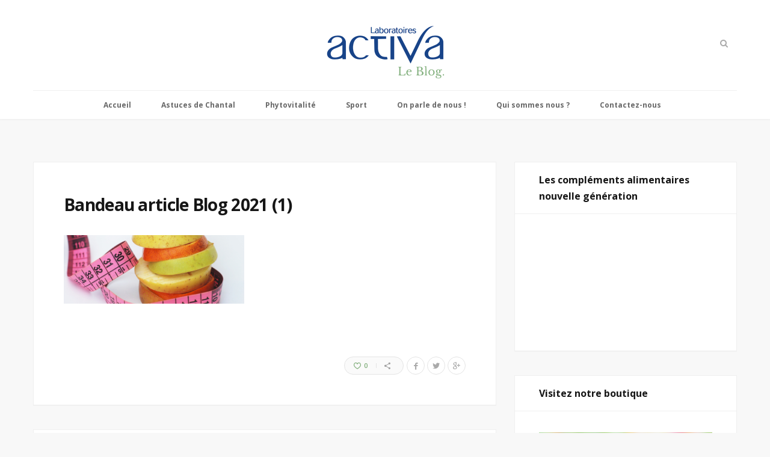

--- FILE ---
content_type: text/html; charset=UTF-8
request_url: https://www.blogactiva.com/12-actions-minceur/bandeau-article-blog-2021-1-2/
body_size: 14573
content:

<!DOCTYPE html>
<html lang="fr-FR">

<head>

	<meta charset="UTF-8" />
	<meta http-equiv="x-ua-compatible" content="ie=edge" />
	<meta name="viewport" content="width=device-width, initial-scale=1" />
	<link rel="pingback" href="https://www.blogactiva.com/xmlrpc.php" />
	<link rel="profile" href="https://gmpg.org/xfn/11" />
		
	<meta name='robots' content='index, follow, max-image-preview:large, max-snippet:-1, max-video-preview:-1' />

	<!-- This site is optimized with the Yoast SEO plugin v20.4 - https://yoast.com/wordpress/plugins/seo/ -->
	<title>Bandeau article Blog 2021 (1) - Laboratoires Activa - Le Blog</title>
	<link rel="canonical" href="https://www.blogactiva.com/12-actions-minceur/bandeau-article-blog-2021-1-2/" />
	<meta property="og:locale" content="fr_FR" />
	<meta property="og:type" content="article" />
	<meta property="og:title" content="Bandeau article Blog 2021 (1) - Laboratoires Activa - Le Blog" />
	<meta property="og:url" content="https://www.blogactiva.com/12-actions-minceur/bandeau-article-blog-2021-1-2/" />
	<meta property="og:site_name" content="Laboratoires Activa - Le Blog" />
	<meta property="article:publisher" content="https://www.facebook.com/LaboratoiresActiva/" />
	<meta property="og:image" content="https://www.blogactiva.com/12-actions-minceur/bandeau-article-blog-2021-1-2" />
	<meta property="og:image:width" content="1050" />
	<meta property="og:image:height" content="400" />
	<meta property="og:image:type" content="image/png" />
	<meta name="twitter:card" content="summary_large_image" />
	<script type="application/ld+json" class="yoast-schema-graph">{"@context":"https://schema.org","@graph":[{"@type":"WebPage","@id":"https://www.blogactiva.com/12-actions-minceur/bandeau-article-blog-2021-1-2/","url":"https://www.blogactiva.com/12-actions-minceur/bandeau-article-blog-2021-1-2/","name":"Bandeau article Blog 2021 (1) - Laboratoires Activa - Le Blog","isPartOf":{"@id":"https://www.blogactiva.com/#website"},"primaryImageOfPage":{"@id":"https://www.blogactiva.com/12-actions-minceur/bandeau-article-blog-2021-1-2/#primaryimage"},"image":{"@id":"https://www.blogactiva.com/12-actions-minceur/bandeau-article-blog-2021-1-2/#primaryimage"},"thumbnailUrl":"https://www.blogactiva.com/wp-content/uploads/2022/06/Bandeau-article-Blog-2021-1-1.png","datePublished":"2022-08-17T15:24:32+00:00","dateModified":"2022-08-17T15:24:32+00:00","breadcrumb":{"@id":"https://www.blogactiva.com/12-actions-minceur/bandeau-article-blog-2021-1-2/#breadcrumb"},"inLanguage":"fr-FR","potentialAction":[{"@type":"ReadAction","target":["https://www.blogactiva.com/12-actions-minceur/bandeau-article-blog-2021-1-2/"]}]},{"@type":"ImageObject","inLanguage":"fr-FR","@id":"https://www.blogactiva.com/12-actions-minceur/bandeau-article-blog-2021-1-2/#primaryimage","url":"https://www.blogactiva.com/wp-content/uploads/2022/06/Bandeau-article-Blog-2021-1-1.png","contentUrl":"https://www.blogactiva.com/wp-content/uploads/2022/06/Bandeau-article-Blog-2021-1-1.png","width":1050,"height":400},{"@type":"BreadcrumbList","@id":"https://www.blogactiva.com/12-actions-minceur/bandeau-article-blog-2021-1-2/#breadcrumb","itemListElement":[{"@type":"ListItem","position":1,"name":"Accueil","item":"https://www.blogactiva.com/"},{"@type":"ListItem","position":2,"name":"Top 12 des actions minceur pour favoriser la perte de poids","item":"https://www.blogactiva.com/12-actions-minceur/"},{"@type":"ListItem","position":3,"name":"Bandeau article Blog 2021 (1)"}]},{"@type":"WebSite","@id":"https://www.blogactiva.com/#website","url":"https://www.blogactiva.com/","name":"Laboratoires Activa - Le Blog","description":"Compléments Alimentaires 100% naturels","potentialAction":[{"@type":"SearchAction","target":{"@type":"EntryPoint","urlTemplate":"https://www.blogactiva.com/?s={search_term_string}"},"query-input":"required name=search_term_string"}],"inLanguage":"fr-FR"}]}</script>
	<!-- / Yoast SEO plugin. -->


<link rel='dns-prefetch' href='//fonts.googleapis.com' />
<link rel="alternate" type="application/rss+xml" title="Laboratoires Activa - Le Blog  &raquo; Flux" href="https://www.blogactiva.com/feed/" />
<link rel="alternate" type="application/rss+xml" title="Laboratoires Activa - Le Blog  &raquo; Flux des commentaires" href="https://www.blogactiva.com/comments/feed/" />
<script type="text/javascript">
window._wpemojiSettings = {"baseUrl":"https:\/\/s.w.org\/images\/core\/emoji\/14.0.0\/72x72\/","ext":".png","svgUrl":"https:\/\/s.w.org\/images\/core\/emoji\/14.0.0\/svg\/","svgExt":".svg","source":{"concatemoji":"https:\/\/www.blogactiva.com\/wp-includes\/js\/wp-emoji-release.min.js?ver=6.2.2"}};
/*! This file is auto-generated */
!function(e,a,t){var n,r,o,i=a.createElement("canvas"),p=i.getContext&&i.getContext("2d");function s(e,t){p.clearRect(0,0,i.width,i.height),p.fillText(e,0,0);e=i.toDataURL();return p.clearRect(0,0,i.width,i.height),p.fillText(t,0,0),e===i.toDataURL()}function c(e){var t=a.createElement("script");t.src=e,t.defer=t.type="text/javascript",a.getElementsByTagName("head")[0].appendChild(t)}for(o=Array("flag","emoji"),t.supports={everything:!0,everythingExceptFlag:!0},r=0;r<o.length;r++)t.supports[o[r]]=function(e){if(p&&p.fillText)switch(p.textBaseline="top",p.font="600 32px Arial",e){case"flag":return s("\ud83c\udff3\ufe0f\u200d\u26a7\ufe0f","\ud83c\udff3\ufe0f\u200b\u26a7\ufe0f")?!1:!s("\ud83c\uddfa\ud83c\uddf3","\ud83c\uddfa\u200b\ud83c\uddf3")&&!s("\ud83c\udff4\udb40\udc67\udb40\udc62\udb40\udc65\udb40\udc6e\udb40\udc67\udb40\udc7f","\ud83c\udff4\u200b\udb40\udc67\u200b\udb40\udc62\u200b\udb40\udc65\u200b\udb40\udc6e\u200b\udb40\udc67\u200b\udb40\udc7f");case"emoji":return!s("\ud83e\udef1\ud83c\udffb\u200d\ud83e\udef2\ud83c\udfff","\ud83e\udef1\ud83c\udffb\u200b\ud83e\udef2\ud83c\udfff")}return!1}(o[r]),t.supports.everything=t.supports.everything&&t.supports[o[r]],"flag"!==o[r]&&(t.supports.everythingExceptFlag=t.supports.everythingExceptFlag&&t.supports[o[r]]);t.supports.everythingExceptFlag=t.supports.everythingExceptFlag&&!t.supports.flag,t.DOMReady=!1,t.readyCallback=function(){t.DOMReady=!0},t.supports.everything||(n=function(){t.readyCallback()},a.addEventListener?(a.addEventListener("DOMContentLoaded",n,!1),e.addEventListener("load",n,!1)):(e.attachEvent("onload",n),a.attachEvent("onreadystatechange",function(){"complete"===a.readyState&&t.readyCallback()})),(e=t.source||{}).concatemoji?c(e.concatemoji):e.wpemoji&&e.twemoji&&(c(e.twemoji),c(e.wpemoji)))}(window,document,window._wpemojiSettings);
</script>
<style type="text/css">
img.wp-smiley,
img.emoji {
	display: inline !important;
	border: none !important;
	box-shadow: none !important;
	height: 1em !important;
	width: 1em !important;
	margin: 0 0.07em !important;
	vertical-align: -0.1em !important;
	background: none !important;
	padding: 0 !important;
}
</style>
	<link rel='stylesheet' id='sbi_styles-css' href='https://www.blogactiva.com/wp-content/plugins/instagram-feed/css/sbi-styles.min.css?ver=6.1.3' type='text/css' media='all' />
<link rel='stylesheet' id='wp-block-library-css' href='https://www.blogactiva.com/wp-includes/css/dist/block-library/style.min.css?ver=6.2.2' type='text/css' media='all' />
<link rel='stylesheet' id='classic-theme-styles-css' href='https://www.blogactiva.com/wp-includes/css/classic-themes.min.css?ver=6.2.2' type='text/css' media='all' />
<style id='global-styles-inline-css' type='text/css'>
body{--wp--preset--color--black: #000000;--wp--preset--color--cyan-bluish-gray: #abb8c3;--wp--preset--color--white: #ffffff;--wp--preset--color--pale-pink: #f78da7;--wp--preset--color--vivid-red: #cf2e2e;--wp--preset--color--luminous-vivid-orange: #ff6900;--wp--preset--color--luminous-vivid-amber: #fcb900;--wp--preset--color--light-green-cyan: #7bdcb5;--wp--preset--color--vivid-green-cyan: #00d084;--wp--preset--color--pale-cyan-blue: #8ed1fc;--wp--preset--color--vivid-cyan-blue: #0693e3;--wp--preset--color--vivid-purple: #9b51e0;--wp--preset--gradient--vivid-cyan-blue-to-vivid-purple: linear-gradient(135deg,rgba(6,147,227,1) 0%,rgb(155,81,224) 100%);--wp--preset--gradient--light-green-cyan-to-vivid-green-cyan: linear-gradient(135deg,rgb(122,220,180) 0%,rgb(0,208,130) 100%);--wp--preset--gradient--luminous-vivid-amber-to-luminous-vivid-orange: linear-gradient(135deg,rgba(252,185,0,1) 0%,rgba(255,105,0,1) 100%);--wp--preset--gradient--luminous-vivid-orange-to-vivid-red: linear-gradient(135deg,rgba(255,105,0,1) 0%,rgb(207,46,46) 100%);--wp--preset--gradient--very-light-gray-to-cyan-bluish-gray: linear-gradient(135deg,rgb(238,238,238) 0%,rgb(169,184,195) 100%);--wp--preset--gradient--cool-to-warm-spectrum: linear-gradient(135deg,rgb(74,234,220) 0%,rgb(151,120,209) 20%,rgb(207,42,186) 40%,rgb(238,44,130) 60%,rgb(251,105,98) 80%,rgb(254,248,76) 100%);--wp--preset--gradient--blush-light-purple: linear-gradient(135deg,rgb(255,206,236) 0%,rgb(152,150,240) 100%);--wp--preset--gradient--blush-bordeaux: linear-gradient(135deg,rgb(254,205,165) 0%,rgb(254,45,45) 50%,rgb(107,0,62) 100%);--wp--preset--gradient--luminous-dusk: linear-gradient(135deg,rgb(255,203,112) 0%,rgb(199,81,192) 50%,rgb(65,88,208) 100%);--wp--preset--gradient--pale-ocean: linear-gradient(135deg,rgb(255,245,203) 0%,rgb(182,227,212) 50%,rgb(51,167,181) 100%);--wp--preset--gradient--electric-grass: linear-gradient(135deg,rgb(202,248,128) 0%,rgb(113,206,126) 100%);--wp--preset--gradient--midnight: linear-gradient(135deg,rgb(2,3,129) 0%,rgb(40,116,252) 100%);--wp--preset--duotone--dark-grayscale: url('#wp-duotone-dark-grayscale');--wp--preset--duotone--grayscale: url('#wp-duotone-grayscale');--wp--preset--duotone--purple-yellow: url('#wp-duotone-purple-yellow');--wp--preset--duotone--blue-red: url('#wp-duotone-blue-red');--wp--preset--duotone--midnight: url('#wp-duotone-midnight');--wp--preset--duotone--magenta-yellow: url('#wp-duotone-magenta-yellow');--wp--preset--duotone--purple-green: url('#wp-duotone-purple-green');--wp--preset--duotone--blue-orange: url('#wp-duotone-blue-orange');--wp--preset--font-size--small: 13px;--wp--preset--font-size--medium: 20px;--wp--preset--font-size--large: 36px;--wp--preset--font-size--x-large: 42px;--wp--preset--spacing--20: 0.44rem;--wp--preset--spacing--30: 0.67rem;--wp--preset--spacing--40: 1rem;--wp--preset--spacing--50: 1.5rem;--wp--preset--spacing--60: 2.25rem;--wp--preset--spacing--70: 3.38rem;--wp--preset--spacing--80: 5.06rem;--wp--preset--shadow--natural: 6px 6px 9px rgba(0, 0, 0, 0.2);--wp--preset--shadow--deep: 12px 12px 50px rgba(0, 0, 0, 0.4);--wp--preset--shadow--sharp: 6px 6px 0px rgba(0, 0, 0, 0.2);--wp--preset--shadow--outlined: 6px 6px 0px -3px rgba(255, 255, 255, 1), 6px 6px rgba(0, 0, 0, 1);--wp--preset--shadow--crisp: 6px 6px 0px rgba(0, 0, 0, 1);}:where(.is-layout-flex){gap: 0.5em;}body .is-layout-flow > .alignleft{float: left;margin-inline-start: 0;margin-inline-end: 2em;}body .is-layout-flow > .alignright{float: right;margin-inline-start: 2em;margin-inline-end: 0;}body .is-layout-flow > .aligncenter{margin-left: auto !important;margin-right: auto !important;}body .is-layout-constrained > .alignleft{float: left;margin-inline-start: 0;margin-inline-end: 2em;}body .is-layout-constrained > .alignright{float: right;margin-inline-start: 2em;margin-inline-end: 0;}body .is-layout-constrained > .aligncenter{margin-left: auto !important;margin-right: auto !important;}body .is-layout-constrained > :where(:not(.alignleft):not(.alignright):not(.alignfull)){max-width: var(--wp--style--global--content-size);margin-left: auto !important;margin-right: auto !important;}body .is-layout-constrained > .alignwide{max-width: var(--wp--style--global--wide-size);}body .is-layout-flex{display: flex;}body .is-layout-flex{flex-wrap: wrap;align-items: center;}body .is-layout-flex > *{margin: 0;}:where(.wp-block-columns.is-layout-flex){gap: 2em;}.has-black-color{color: var(--wp--preset--color--black) !important;}.has-cyan-bluish-gray-color{color: var(--wp--preset--color--cyan-bluish-gray) !important;}.has-white-color{color: var(--wp--preset--color--white) !important;}.has-pale-pink-color{color: var(--wp--preset--color--pale-pink) !important;}.has-vivid-red-color{color: var(--wp--preset--color--vivid-red) !important;}.has-luminous-vivid-orange-color{color: var(--wp--preset--color--luminous-vivid-orange) !important;}.has-luminous-vivid-amber-color{color: var(--wp--preset--color--luminous-vivid-amber) !important;}.has-light-green-cyan-color{color: var(--wp--preset--color--light-green-cyan) !important;}.has-vivid-green-cyan-color{color: var(--wp--preset--color--vivid-green-cyan) !important;}.has-pale-cyan-blue-color{color: var(--wp--preset--color--pale-cyan-blue) !important;}.has-vivid-cyan-blue-color{color: var(--wp--preset--color--vivid-cyan-blue) !important;}.has-vivid-purple-color{color: var(--wp--preset--color--vivid-purple) !important;}.has-black-background-color{background-color: var(--wp--preset--color--black) !important;}.has-cyan-bluish-gray-background-color{background-color: var(--wp--preset--color--cyan-bluish-gray) !important;}.has-white-background-color{background-color: var(--wp--preset--color--white) !important;}.has-pale-pink-background-color{background-color: var(--wp--preset--color--pale-pink) !important;}.has-vivid-red-background-color{background-color: var(--wp--preset--color--vivid-red) !important;}.has-luminous-vivid-orange-background-color{background-color: var(--wp--preset--color--luminous-vivid-orange) !important;}.has-luminous-vivid-amber-background-color{background-color: var(--wp--preset--color--luminous-vivid-amber) !important;}.has-light-green-cyan-background-color{background-color: var(--wp--preset--color--light-green-cyan) !important;}.has-vivid-green-cyan-background-color{background-color: var(--wp--preset--color--vivid-green-cyan) !important;}.has-pale-cyan-blue-background-color{background-color: var(--wp--preset--color--pale-cyan-blue) !important;}.has-vivid-cyan-blue-background-color{background-color: var(--wp--preset--color--vivid-cyan-blue) !important;}.has-vivid-purple-background-color{background-color: var(--wp--preset--color--vivid-purple) !important;}.has-black-border-color{border-color: var(--wp--preset--color--black) !important;}.has-cyan-bluish-gray-border-color{border-color: var(--wp--preset--color--cyan-bluish-gray) !important;}.has-white-border-color{border-color: var(--wp--preset--color--white) !important;}.has-pale-pink-border-color{border-color: var(--wp--preset--color--pale-pink) !important;}.has-vivid-red-border-color{border-color: var(--wp--preset--color--vivid-red) !important;}.has-luminous-vivid-orange-border-color{border-color: var(--wp--preset--color--luminous-vivid-orange) !important;}.has-luminous-vivid-amber-border-color{border-color: var(--wp--preset--color--luminous-vivid-amber) !important;}.has-light-green-cyan-border-color{border-color: var(--wp--preset--color--light-green-cyan) !important;}.has-vivid-green-cyan-border-color{border-color: var(--wp--preset--color--vivid-green-cyan) !important;}.has-pale-cyan-blue-border-color{border-color: var(--wp--preset--color--pale-cyan-blue) !important;}.has-vivid-cyan-blue-border-color{border-color: var(--wp--preset--color--vivid-cyan-blue) !important;}.has-vivid-purple-border-color{border-color: var(--wp--preset--color--vivid-purple) !important;}.has-vivid-cyan-blue-to-vivid-purple-gradient-background{background: var(--wp--preset--gradient--vivid-cyan-blue-to-vivid-purple) !important;}.has-light-green-cyan-to-vivid-green-cyan-gradient-background{background: var(--wp--preset--gradient--light-green-cyan-to-vivid-green-cyan) !important;}.has-luminous-vivid-amber-to-luminous-vivid-orange-gradient-background{background: var(--wp--preset--gradient--luminous-vivid-amber-to-luminous-vivid-orange) !important;}.has-luminous-vivid-orange-to-vivid-red-gradient-background{background: var(--wp--preset--gradient--luminous-vivid-orange-to-vivid-red) !important;}.has-very-light-gray-to-cyan-bluish-gray-gradient-background{background: var(--wp--preset--gradient--very-light-gray-to-cyan-bluish-gray) !important;}.has-cool-to-warm-spectrum-gradient-background{background: var(--wp--preset--gradient--cool-to-warm-spectrum) !important;}.has-blush-light-purple-gradient-background{background: var(--wp--preset--gradient--blush-light-purple) !important;}.has-blush-bordeaux-gradient-background{background: var(--wp--preset--gradient--blush-bordeaux) !important;}.has-luminous-dusk-gradient-background{background: var(--wp--preset--gradient--luminous-dusk) !important;}.has-pale-ocean-gradient-background{background: var(--wp--preset--gradient--pale-ocean) !important;}.has-electric-grass-gradient-background{background: var(--wp--preset--gradient--electric-grass) !important;}.has-midnight-gradient-background{background: var(--wp--preset--gradient--midnight) !important;}.has-small-font-size{font-size: var(--wp--preset--font-size--small) !important;}.has-medium-font-size{font-size: var(--wp--preset--font-size--medium) !important;}.has-large-font-size{font-size: var(--wp--preset--font-size--large) !important;}.has-x-large-font-size{font-size: var(--wp--preset--font-size--x-large) !important;}
.wp-block-navigation a:where(:not(.wp-element-button)){color: inherit;}
:where(.wp-block-columns.is-layout-flex){gap: 2em;}
.wp-block-pullquote{font-size: 1.5em;line-height: 1.6;}
</style>
<link rel='stylesheet' id='contact-form-7-css' href='https://www.blogactiva.com/wp-content/plugins/contact-form-7/includes/css/styles.css?ver=5.7.5.1' type='text/css' media='all' />
<link rel='stylesheet' id='sow-image-default-d70c3388eec3-css' href='https://www.blogactiva.com/wp-content/uploads/siteorigin-widgets/sow-image-default-d70c3388eec3.css?ver=6.2.2' type='text/css' media='all' />
<link rel='stylesheet' id='sow-social-media-buttons-atom-c62d41a5bbc9-css' href='https://www.blogactiva.com/wp-content/uploads/siteorigin-widgets/sow-social-media-buttons-atom-c62d41a5bbc9.css?ver=6.2.2' type='text/css' media='all' />
<link rel='stylesheet' id='wmpci-public-style-css' href='https://www.blogactiva.com/wp-content/plugins/wp-modal-popup-with-cookie-integration/assets/css/wmpci-public.css?ver=2.4' type='text/css' media='all' />
<link rel='stylesheet' id='smart-blog-fonts-css' href='https://fonts.googleapis.com/css?family=Open+Sans%3A400%2C400italic%2C600%2C700%7CMerriweather%3A400%2C300italic%2C400italic%2C700' type='text/css' media='all' />
<link rel='stylesheet' id='smart-blog-core-css' href='https://www.blogactiva.com/wp-content/themes/smart-blog/style.css?ver=1.1.0' type='text/css' media='all' />
<link rel='stylesheet' id='smart-blog-lightbox-css' href='https://www.blogactiva.com/wp-content/themes/smart-blog/css/lightbox.css?ver=1.1.0' type='text/css' media='all' />
<link rel='stylesheet' id='smart-blog-icons-css' href='https://www.blogactiva.com/wp-content/themes/smart-blog/css/icons/css/icons.css?ver=1.1.0' type='text/css' media='all' />
<link rel='stylesheet' id='smart-blog-responsive-css' href='https://www.blogactiva.com/wp-content/themes/smart-blog/css/responsive.css?ver=1.1.0' type='text/css' media='all' />
<style id='smart-blog-responsive-inline-css' type='text/css'>
@import url('https://fonts.googleapis.com/css?family=Open+Sans%3A400|Open+Sans%3A600|Open+Sans%3A700');


.main-head .title { padding-top: 10px; }

.main-head .title { padding-bottom: 10px; }

.the-post .post-title { font-size: 28px; }
h1 { font-size: 28px; }
h2 { font-size: 24px; }
h3 { font-size: 18px; }
h4 { font-size: 16px; }
h5 { font-size: 14px; }
blockquote, .post-title, .common-heading, .follow-us .message, .navigation, .the-post .post-title, .author-box .author, 
.comment .comment-author, .archive-head .title, .filter-cats a, .widget-posts .title-link, .social-follow .plus, .slider-nav .post-heading, 
.sidebar .widget-title, .subscribe-form .message, .lower-footer, .search-overlay, .widget-cta .message, .widget-quote { font-family: "Open Sans", Arial, sans-serif; }


</style>
<script type='text/javascript' id='jquery-core-js-extra'>
/* <![CDATA[ */
var Sphere_Plugin = {"ajaxurl":"https:\/\/www.blogactiva.com\/wp-admin\/admin-ajax.php"};
/* ]]> */
</script>
<script type='text/javascript' src='https://www.blogactiva.com/wp-includes/js/jquery/jquery.min.js?ver=3.6.4' id='jquery-core-js'></script>
<script type='text/javascript' src='https://www.blogactiva.com/wp-includes/js/jquery/jquery-migrate.min.js?ver=3.4.0' id='jquery-migrate-js'></script>
<link rel="https://api.w.org/" href="https://www.blogactiva.com/wp-json/" /><link rel="alternate" type="application/json" href="https://www.blogactiva.com/wp-json/wp/v2/media/3052" /><link rel="EditURI" type="application/rsd+xml" title="RSD" href="https://www.blogactiva.com/xmlrpc.php?rsd" />
<link rel="wlwmanifest" type="application/wlwmanifest+xml" href="https://www.blogactiva.com/wp-includes/wlwmanifest.xml" />
<meta name="generator" content="WordPress 6.2.2" />
<link rel='shortlink' href='https://www.blogactiva.com/?p=3052' />
<link rel="alternate" type="application/json+oembed" href="https://www.blogactiva.com/wp-json/oembed/1.0/embed?url=https%3A%2F%2Fwww.blogactiva.com%2F12-actions-minceur%2Fbandeau-article-blog-2021-1-2%2F" />
<link rel="alternate" type="text/xml+oembed" href="https://www.blogactiva.com/wp-json/oembed/1.0/embed?url=https%3A%2F%2Fwww.blogactiva.com%2F12-actions-minceur%2Fbandeau-article-blog-2021-1-2%2F&#038;format=xml" />
<meta name="generator" content="Elementor 3.12.0; features: a11y_improvements, additional_custom_breakpoints; settings: css_print_method-external, google_font-enabled, font_display-auto">
<link rel="icon" href="https://www.blogactiva.com/wp-content/uploads/2016/09/cropped-Blog-Activa-2-32x32.png" sizes="32x32" />
<link rel="icon" href="https://www.blogactiva.com/wp-content/uploads/2016/09/cropped-Blog-Activa-2-192x192.png" sizes="192x192" />
<link rel="apple-touch-icon" href="https://www.blogactiva.com/wp-content/uploads/2016/09/cropped-Blog-Activa-2-180x180.png" />
<meta name="msapplication-TileImage" content="https://www.blogactiva.com/wp-content/uploads/2016/09/cropped-Blog-Activa-2-270x270.png" />
<!-- Global site tag (gtag.js) - Google Analytics -->
<script async src="https://www.googletagmanager.com/gtag/js?id=G-CNF827HX22"></script>
<script>
  window.dataLayer = window.dataLayer || [];
  function gtag(){dataLayer.push(arguments);}
  gtag('js', new Date());

  gtag('config', 'G-CNF827HX22');
</script>
</head>

<body data-rsssl=1 class="attachment attachment-template-default single single-attachment postid-3052 attachmentid-3052 attachment-png right-sidebar  elementor-default elementor-kit-2088">

<div class="main-wrap">

		
		
	<header id="main-head" class="main-head alt-head">

		<div class="wrap">
		
			
		<div class="top-actions cf">
			
			<div class="menu-action">
			
								<a href="#" class="action menu icon-hamburger inactive" title="Menu"></a>
				
								
			</div>

		</div>		
			<div class="title">
			
				<a href="https://www.blogactiva.com/" title="Laboratoires Activa &#8211; Le Blog " rel="home">
				
									
										
		<img class="mobile-logo" src="https://www.blogactiva.com/wp-content/uploads/2016/02/Blog-Activa-logo2.png" width="280" height="125" 
			alt="Laboratoires Activa &#8211; Le Blog " />

							
					<img src="https://www.blogactiva.com/wp-content/uploads/2016/02/Blog-Activa-Compléments-alimentaires.png" class="logo-image" alt="Laboratoires Activa &#8211; Le Blog " srcset="https://www.blogactiva.com/wp-content/uploads/2016/02/Blog-Activa-Compléments-alimentaires.png ,https://www.blogactiva.com/wp-content/uploads/2016/02/Blog-Activa-logo2.png 2x" />
						 
								
				</a>
			
			</div>
			
							
				<div class="search-action cf">
				
					<a href="#" class="action search icon-search" title="Search"></a>
					
					<div class="search-overlay">	<form method="get" class="search-form" action="https://www.blogactiva.com/">
		<label>
			<span class="screen-reader-text">Search for:</span>
			<input type="search" class="search-field" placeholder="Tapez votre recherche" value="" name="s" title="Search for:" />
		</label>
		<button type="submit" class="search-submit"><i class="icon icon-search"></i></button>
	</form></div>
				
				</div>
				
						
		</div>
		
		<div class="nav-wrap wrap">	
									
				<nav class="navigation" data-sticky-bar="1">					
					<div class="menu-principal-container"><ul id="menu-principal" class="menu"><li id="menu-item-128" class="menu-item menu-item-type-custom menu-item-object-custom menu-item-home menu-item-128"><a href="https://www.blogactiva.com/">Accueil</a></li>
<li id="menu-item-1610" class="menu-item menu-item-type-taxonomy menu-item-object-category menu-item-1610"><a href="https://www.blogactiva.com/category/astuces-de-chantal/">Astuces de Chantal</a></li>
<li id="menu-item-987" class="menu-item menu-item-type-taxonomy menu-item-object-category menu-item-987"><a href="https://www.blogactiva.com/category/phytovitalite/">Phytovitalité</a></li>
<li id="menu-item-672" class="menu-item menu-item-type-taxonomy menu-item-object-category menu-item-672"><a href="https://www.blogactiva.com/category/sport/">Sport</a></li>
<li id="menu-item-77" class="menu-item menu-item-type-taxonomy menu-item-object-category menu-item-77"><a href="https://www.blogactiva.com/category/on-parle-de-nous/">On parle de nous !</a></li>
<li id="menu-item-186" class="menu-item menu-item-type-post_type menu-item-object-page menu-item-186"><a href="https://www.blogactiva.com/qui-sommes-nous/">Qui sommes nous ?</a></li>
<li id="menu-item-715" class="menu-item menu-item-type-custom menu-item-object-custom menu-item-715"><a href="https://www.blogactiva.com/contact-laboratoires-activa/">Contactez-nous</a></li>
</ul></div>				</nav>
				
					</div>
		
	</header> <!-- .main-head -->	
		
	
<div class="main wrap">

	<div class="ts-row cf">
		<div class="col-8 main-content cf">
		
			
				
<article id="post-3052" class="the-post grid-box post-3052 attachment type-attachment status-inherit" itemscope itemtype="http://schema.org/Article" data-gallery>
	
	<header class="post-header cf">
				
		<div class="featured">
		
					</div>
		
		
		
		<h1 class="post-title" itemprop="name headline">
		
		Bandeau article Blog 2021 (1)		
		</h1>
		
	</header><!-- .post-header -->
	
	
	<div class="post-content description cf" itemprop="articleBody">
		
		<p class="attachment"><a href='https://www.blogactiva.com/wp-content/uploads/2022/06/Bandeau-article-Blog-2021-1-1.png'><img width="300" height="114" src="https://www.blogactiva.com/wp-content/uploads/2022/06/Bandeau-article-Blog-2021-1-1-300x114.png" class="attachment-medium size-medium" alt="" decoding="async" loading="lazy" srcset="https://www.blogactiva.com/wp-content/uploads/2022/06/Bandeau-article-Blog-2021-1-1-300x114.png 300w, https://www.blogactiva.com/wp-content/uploads/2022/06/Bandeau-article-Blog-2021-1-1-1024x390.png 1024w, https://www.blogactiva.com/wp-content/uploads/2022/06/Bandeau-article-Blog-2021-1-1-768x293.png 768w, https://www.blogactiva.com/wp-content/uploads/2022/06/Bandeau-article-Blog-2021-1-1.png 1050w" sizes="(max-width: 300px) 100vw, 300px" /></a></p>
		
					
	</div><!-- .post-content -->

	
			
	<div class="post-footer cf">
	
			
		
		<div class="tag-share cf">
		
			
			<div class="post-tags"></div>
			
					
					<div class="post-share">
			<span class="counters">
			
									
		<a href="#" class="count count-link count-heart voted" data-id="3052"><i class="icon icon-heart-1"></i><span class="number">0</span></a>
		
									
							<span class="count count-share"><i class="icon icon-share-1"></i></span>
							
			</span>
			
						
			<div class="post-share-icons cf">
			
				<a href="http://www.facebook.com/sharer.php?u=https%3A%2F%2Fwww.blogactiva.com%2F12-actions-minceur%2Fbandeau-article-blog-2021-1-2%2F" target="_blank" class="link" title="Share on Facebook"><i class="icon icon-facebook"></i></a>
					
				<a href="http://twitter.com/home?status=https%3A%2F%2Fwww.blogactiva.com%2F12-actions-minceur%2Fbandeau-article-blog-2021-1-2%2F" target="_blank" class="link" title="Share on Twitter"><i class="icon icon-twitter"></i></a>
					
				<a href="http://plus.google.com/share?url=https%3A%2F%2Fwww.blogactiva.com%2F12-actions-minceur%2Fbandeau-article-blog-2021-1-2%2F" target="_blank" class="link" title="Share on Google+"><i class="icon icon-gplus"></i></a>
					
								
			</div>
			
						
		</div>				
		</div>

				
	</div>

		
		
</article> <!-- .the-post -->



				<div class="comments">
				
	<div id="comments" class="grid-box comments-area">

		
		<p class="no-comments">Vous ne pouvez plus laisser de commentaires.</p>
		
		
	
	
	</div><!-- #comments -->
				</div>
	
			
		</div>
		
				<aside class="col-4 sidebar">
		
					<ul>
				<li id="text-2" class="grid-box widget widget_text"><h5 class="widget-title">Les compléments alimentaires nouvelle génération</h5>			<div class="textwidget"><iframe src="https://www.youtube.com/embed/VxL1_6T3ZzM" frameborder="0" allowfullscreen="allowfullscreen"></iframe></div>
		</li>
<li id="sow-image-2" class="grid-box widget widget_sow-image"><div
			
			class="so-widget-sow-image so-widget-sow-image-default-d70c3388eec3"
			
		>
<h5 class="widget-title">Visitez notre boutique</h5>
<div class="sow-image-container">
			<a href="https://www.activastore.com/fr/"
			target="_blank" rel="noopener noreferrer" 		>
			<img src="https://www.blogactiva.com/wp-content/uploads/2019/03/printemps-laboratoires-activa.png" width="1080" height="1080" srcset="https://www.blogactiva.com/wp-content/uploads/2019/03/printemps-laboratoires-activa.png 1080w, https://www.blogactiva.com/wp-content/uploads/2019/03/printemps-laboratoires-activa-150x150.png 150w, https://www.blogactiva.com/wp-content/uploads/2019/03/printemps-laboratoires-activa-300x300.png 300w, https://www.blogactiva.com/wp-content/uploads/2019/03/printemps-laboratoires-activa-1024x1024.png 1024w, https://www.blogactiva.com/wp-content/uploads/2019/03/printemps-laboratoires-activa-254x254.png 254w" sizes="(max-width: 1080px) 100vw, 1080px" title="Visitez notre boutique" alt="Complément alimentaire - Laboratoires Activa" loading="lazy" 		class="so-widget-image"/>
	</a></div>

</div></li>
			</ul>
		
		</aside>		
	</div> <!-- .ts-row -->
</div> <!-- .main -->



	<footer class="main-footer">

			
		
		<section class="upper-footer">
			<div class="wrap">
				
								
				<div class="subscribe-form">
				
					<form method="post" action="//blogactiva.us13.list-manage.com/subscribe/post?u=9d0089a5f865b5cdba68f52f5&#038;id=6e7c8d7b68">
						<label class="message"></label>
						<input type="text" name="EMAIL" class="email" placeholder="Entrer votre Email" />
						<input type="submit" value="Subscribe" name="subscribe" class="button" />
					</form>
				
				</div>
			</div>
		</section>
		
				
				
		<section class="mid-footer cf">
			<div
			
			class="so-widget-sow-social-media-buttons so-widget-sow-social-media-buttons-atom-7871419c7a1c"
			
		>

<div class="social-media-button-container">
	
		<a class="ow-button-hover sow-social-media-button-facebook-0 sow-social-media-button" title="Laboratoires Activa - Le Blog  sur Facebook" aria-label="Laboratoires Activa - Le Blog  sur Facebook" target="_blank" rel="noopener noreferrer" href="https://www.facebook.com/Laboratoires-Activa-1451374625170852/" >
			<span>
								<span class="sow-icon-fontawesome sow-fab" data-sow-icon="&#xf39e;"
		 
		aria-hidden="true"></span>							</span>
		</a>
	
		<a class="ow-button-hover sow-social-media-button-instagram-0 sow-social-media-button" title="Laboratoires Activa - Le Blog  sur Instagram" aria-label="Laboratoires Activa - Le Blog  sur Instagram" target="_blank" rel="noopener noreferrer" href="https://www.instagram.com/activa.store/" >
			<span>
								<span class="sow-icon-fontawesome sow-fab" data-sow-icon="&#xf16d;"
		 
		aria-hidden="true"></span>							</span>
		</a>
	
		<a class="ow-button-hover sow-social-media-button-youtube-0 sow-social-media-button" title="Laboratoires Activa - Le Blog  sur Youtube" aria-label="Laboratoires Activa - Le Blog  sur Youtube" target="_blank" rel="noopener noreferrer" href="https://www.youtube.com/channel/UCSVwprg__IKR0BxTZYUHw7A" >
			<span>
								<span class="sow-icon-fontawesome sow-fab" data-sow-icon="&#xf167;"
		 
		aria-hidden="true"></span>							</span>
		</a>
	</div>
</div>			<div class="textwidget">
<div id="sb_instagram"  class="sbi sbi_mob_col_1 sbi_tab_col_2 sbi_col_3 sbi_width_resp sbi_fixed_height" style="padding-bottom: 6px;width: 50%;height: 800px;" data-feedid="*1"  data-res="auto" data-cols="3" data-colsmobile="1" data-colstablet="2" data-num="6" data-nummobile="" data-shortcode-atts="{}"  data-postid="3052" data-locatornonce="a68b99ffe2" data-sbi-flags="favorLocal">
	<div class="sb_instagram_header  sbi_no_avatar"  style="padding: 3px;padding-bottom: 0; margin-bottom: 10px;"  >
	<a href="&#x68;&#x74;t&#x70;&#x73;:&#x2f;&#x2f;w&#119;&#x77;.&#105;&#x6e;s&#116;&#x61;g&#114;&#x61;m.&#x63;&#x6f;m&#x2f;&#x61;c&#x74;&#x69;v&#x61;&#x2e;e&#115;&#x2f;"&#32;&#x74;a&#114;&#x67;e&#116;&#x3d;"_&#x62;&#x6c;a&#x6e;&#x6b;"&#x20;&#x72;e&#x6c;&#x3d;"&#110;&#x6f;f&#111;&#x6c;l&#111;&#x77; &#110;&#x6f;op&#x65;&#x6e;e&#x72;&#x22; &#x20;&#x74;i&#x74;&#x6c;e&#61;&#x22;&#64;&#97;&#x63;t&#105;&#x76;a&#46;&#x65;s" class="sbi_header_link">
		<div class="sbi_header_text sbi_no_bio">
			
			<h3>activa.es</h3>
					</div>

					<div class="sbi_header_img">
													<div class="sbi_header_hashtag_icon"  ><svg class="sbi_new_logo fa-instagram fa-w-14" aria-hidden="true" data-fa-processed="" aria-label="Instagram" data-prefix="fab" data-icon="instagram" role="img" viewBox="0 0 448 512">
	                <path fill="currentColor" d="M224.1 141c-63.6 0-114.9 51.3-114.9 114.9s51.3 114.9 114.9 114.9S339 319.5 339 255.9 287.7 141 224.1 141zm0 189.6c-41.1 0-74.7-33.5-74.7-74.7s33.5-74.7 74.7-74.7 74.7 33.5 74.7 74.7-33.6 74.7-74.7 74.7zm146.4-194.3c0 14.9-12 26.8-26.8 26.8-14.9 0-26.8-12-26.8-26.8s12-26.8 26.8-26.8 26.8 12 26.8 26.8zm76.1 27.2c-1.7-35.9-9.9-67.7-36.2-93.9-26.2-26.2-58-34.4-93.9-36.2-37-2.1-147.9-2.1-184.9 0-35.8 1.7-67.6 9.9-93.9 36.1s-34.4 58-36.2 93.9c-2.1 37-2.1 147.9 0 184.9 1.7 35.9 9.9 67.7 36.2 93.9s58 34.4 93.9 36.2c37 2.1 147.9 2.1 184.9 0 35.9-1.7 67.7-9.9 93.9-36.2 26.2-26.2 34.4-58 36.2-93.9 2.1-37 2.1-147.8 0-184.8zM398.8 388c-7.8 19.6-22.9 34.7-42.6 42.6-29.5 11.7-99.5 9-132.1 9s-102.7 2.6-132.1-9c-19.6-7.8-34.7-22.9-42.6-42.6-11.7-29.5-9-99.5-9-132.1s-2.6-102.7 9-132.1c7.8-19.6 22.9-34.7 42.6-42.6 29.5-11.7 99.5-9 132.1-9s102.7-2.6 132.1 9c19.6 7.8 34.7 22.9 42.6 42.6 11.7 29.5 9 99.5 9 132.1s2.7 102.7-9 132.1z"></path>
	            </svg></div>
							</div>
		
	</a>
</div>

    <div id="sbi_images"  style="padding: 3px;">
		<div class="sbi_item sbi_type_image sbi_new sbi_transition" id="sbi_18008771771075949" data-date="1707357622">
    <div class="sbi_photo_wrap">
        <a class="sbi_photo" href="https://www.instagram.com/p/C3EabhxM8In/" target="_blank" rel="noopener nofollow" data-full-res="https://scontent-bru2-1.cdninstagram.com/v/t51.2885-15/425503904_2129813897359542_6843058725484976762_n.jpg?_nc_cat=103&#038;ccb=1-7&#038;_nc_sid=18de74&#038;_nc_ohc=Azx0YzII5GoAX9wF_eV&#038;_nc_ht=scontent-bru2-1.cdninstagram.com&#038;edm=AM6HXa8EAAAA&#038;oh=00_AfAjjF7lAzPz5AV0_eZRKX66Z0Bjt_gdGqZATqk6P4OJMA&#038;oe=65C9E762" data-img-src-set="{&quot;d&quot;:&quot;https:\/\/scontent-bru2-1.cdninstagram.com\/v\/t51.2885-15\/425503904_2129813897359542_6843058725484976762_n.jpg?_nc_cat=103&amp;ccb=1-7&amp;_nc_sid=18de74&amp;_nc_ohc=Azx0YzII5GoAX9wF_eV&amp;_nc_ht=scontent-bru2-1.cdninstagram.com&amp;edm=AM6HXa8EAAAA&amp;oh=00_AfAjjF7lAzPz5AV0_eZRKX66Z0Bjt_gdGqZATqk6P4OJMA&amp;oe=65C9E762&quot;,&quot;150&quot;:&quot;https:\/\/scontent-bru2-1.cdninstagram.com\/v\/t51.2885-15\/425503904_2129813897359542_6843058725484976762_n.jpg?_nc_cat=103&amp;ccb=1-7&amp;_nc_sid=18de74&amp;_nc_ohc=Azx0YzII5GoAX9wF_eV&amp;_nc_ht=scontent-bru2-1.cdninstagram.com&amp;edm=AM6HXa8EAAAA&amp;oh=00_AfAjjF7lAzPz5AV0_eZRKX66Z0Bjt_gdGqZATqk6P4OJMA&amp;oe=65C9E762&quot;,&quot;320&quot;:&quot;https:\/\/scontent-bru2-1.cdninstagram.com\/v\/t51.2885-15\/425503904_2129813897359542_6843058725484976762_n.jpg?_nc_cat=103&amp;ccb=1-7&amp;_nc_sid=18de74&amp;_nc_ohc=Azx0YzII5GoAX9wF_eV&amp;_nc_ht=scontent-bru2-1.cdninstagram.com&amp;edm=AM6HXa8EAAAA&amp;oh=00_AfAjjF7lAzPz5AV0_eZRKX66Z0Bjt_gdGqZATqk6P4OJMA&amp;oe=65C9E762&quot;,&quot;640&quot;:&quot;https:\/\/scontent-bru2-1.cdninstagram.com\/v\/t51.2885-15\/425503904_2129813897359542_6843058725484976762_n.jpg?_nc_cat=103&amp;ccb=1-7&amp;_nc_sid=18de74&amp;_nc_ohc=Azx0YzII5GoAX9wF_eV&amp;_nc_ht=scontent-bru2-1.cdninstagram.com&amp;edm=AM6HXa8EAAAA&amp;oh=00_AfAjjF7lAzPz5AV0_eZRKX66Z0Bjt_gdGqZATqk6P4OJMA&amp;oe=65C9E762&quot;}">
            <span class="sbi-screenreader">&quot;Activa s’engage pour votre santé 🌿⁠
⁠
N</span>
            	                    <img src="https://www.blogactiva.com/wp-content/plugins/instagram-feed/img/placeholder.png" alt="&quot;Activa s’engage pour votre santé 🌿⁠
⁠
Nous vous proposons une belle occasion pour prendre soin de vous sans renoncer à vos valeurs. Notre engagement ? Proposer des compléments alimentaires bons pour vous et bons pour votre organisme. ⁠
⁠
Nos produits sont garantis…⁠
❤️ Sans OGM, sans conservateur, sans colorant⁠
⁠
⁠💌 Avez-vous déjà testé nos cures ?&quot;">
        </a>
    </div>
</div><div class="sbi_item sbi_type_carousel sbi_new sbi_transition" id="sbi_17885006937002820" data-date="1707222071">
    <div class="sbi_photo_wrap">
        <a class="sbi_photo" href="https://www.instagram.com/p/C3AX6vesvVL/" target="_blank" rel="noopener nofollow" data-full-res="https://scontent-bru2-1.cdninstagram.com/v/t51.2885-15/425734388_1565260980680559_6325992183720252364_n.jpg?_nc_cat=104&#038;ccb=1-7&#038;_nc_sid=18de74&#038;_nc_ohc=Kb0GLey7Iw0AX8XK8P5&#038;_nc_ht=scontent-bru2-1.cdninstagram.com&#038;edm=AM6HXa8EAAAA&#038;oh=00_AfAsI4xPl7p4SHIBwjSjEyHS9NqGIdLEF5k1U9Rzy29etg&#038;oe=65C92BA0" data-img-src-set="{&quot;d&quot;:&quot;https:\/\/scontent-bru2-1.cdninstagram.com\/v\/t51.2885-15\/425734388_1565260980680559_6325992183720252364_n.jpg?_nc_cat=104&amp;ccb=1-7&amp;_nc_sid=18de74&amp;_nc_ohc=Kb0GLey7Iw0AX8XK8P5&amp;_nc_ht=scontent-bru2-1.cdninstagram.com&amp;edm=AM6HXa8EAAAA&amp;oh=00_AfAsI4xPl7p4SHIBwjSjEyHS9NqGIdLEF5k1U9Rzy29etg&amp;oe=65C92BA0&quot;,&quot;150&quot;:&quot;https:\/\/scontent-bru2-1.cdninstagram.com\/v\/t51.2885-15\/425734388_1565260980680559_6325992183720252364_n.jpg?_nc_cat=104&amp;ccb=1-7&amp;_nc_sid=18de74&amp;_nc_ohc=Kb0GLey7Iw0AX8XK8P5&amp;_nc_ht=scontent-bru2-1.cdninstagram.com&amp;edm=AM6HXa8EAAAA&amp;oh=00_AfAsI4xPl7p4SHIBwjSjEyHS9NqGIdLEF5k1U9Rzy29etg&amp;oe=65C92BA0&quot;,&quot;320&quot;:&quot;https:\/\/scontent-bru2-1.cdninstagram.com\/v\/t51.2885-15\/425734388_1565260980680559_6325992183720252364_n.jpg?_nc_cat=104&amp;ccb=1-7&amp;_nc_sid=18de74&amp;_nc_ohc=Kb0GLey7Iw0AX8XK8P5&amp;_nc_ht=scontent-bru2-1.cdninstagram.com&amp;edm=AM6HXa8EAAAA&amp;oh=00_AfAsI4xPl7p4SHIBwjSjEyHS9NqGIdLEF5k1U9Rzy29etg&amp;oe=65C92BA0&quot;,&quot;640&quot;:&quot;https:\/\/scontent-bru2-1.cdninstagram.com\/v\/t51.2885-15\/425734388_1565260980680559_6325992183720252364_n.jpg?_nc_cat=104&amp;ccb=1-7&amp;_nc_sid=18de74&amp;_nc_ohc=Kb0GLey7Iw0AX8XK8P5&amp;_nc_ht=scontent-bru2-1.cdninstagram.com&amp;edm=AM6HXa8EAAAA&amp;oh=00_AfAsI4xPl7p4SHIBwjSjEyHS9NqGIdLEF5k1U9Rzy29etg&amp;oe=65C92BA0&quot;}">
            <span class="sbi-screenreader">🚀 Les Laboratoires Activa ont célébreé 1 380</span>
            <svg class="svg-inline--fa fa-clone fa-w-16 sbi_lightbox_carousel_icon" aria-hidden="true" aria-label="Clone" data-fa-proƒcessed="" data-prefix="far" data-icon="clone" role="img" xmlns="http://www.w3.org/2000/svg" viewBox="0 0 512 512">
	                <path fill="currentColor" d="M464 0H144c-26.51 0-48 21.49-48 48v48H48c-26.51 0-48 21.49-48 48v320c0 26.51 21.49 48 48 48h320c26.51 0 48-21.49 48-48v-48h48c26.51 0 48-21.49 48-48V48c0-26.51-21.49-48-48-48zM362 464H54a6 6 0 0 1-6-6V150a6 6 0 0 1 6-6h42v224c0 26.51 21.49 48 48 48h224v42a6 6 0 0 1-6 6zm96-96H150a6 6 0 0 1-6-6V54a6 6 0 0 1 6-6h308a6 6 0 0 1 6 6v308a6 6 0 0 1-6 6z"></path>
	            </svg>	                    <img src="https://www.blogactiva.com/wp-content/plugins/instagram-feed/img/placeholder.png" alt="🚀 Les Laboratoires Activa ont célébreé 1 380 Pharmacies en 2023 en France ! 🎉⁠
🙏 Nous tenons à exprimer notre sincère gratitude à chaque pharmacien, propriétaire de pharmacie et professionnel de la santé qui a choisi Activa comme partenaire. Votre fidélité nous inspire à innover constamment et à élever nos standards pour répondre à vos besoins croissants depuis 25 ans. ⁠
⁠
🎊 Les Laboratoires Activa, restent engagés à vous offrir des solutions innovantes et à maintenir les normes les plus élevées en matière de qualité. Nous sommes reconnaissants pour les relations fructueuses que nous avons construites avec chacun d&#039;entre vous, et nous sommes impatients de continuer à grandir ensemble.">
        </a>
    </div>
</div><div class="sbi_item sbi_type_image sbi_new sbi_transition" id="sbi_18326949022119661" data-date="1706982343">
    <div class="sbi_photo_wrap">
        <a class="sbi_photo" href="https://www.instagram.com/p/C25OraoC4DT/" target="_blank" rel="noopener nofollow" data-full-res="https://scontent-bru2-1.cdninstagram.com/v/t51.29350-15/425121177_317270677447051_3684414327359262206_n.jpg?_nc_cat=103&#038;ccb=1-7&#038;_nc_sid=18de74&#038;_nc_ohc=Vg3zrEOfAYwAX-nJHMY&#038;_nc_ht=scontent-bru2-1.cdninstagram.com&#038;edm=AM6HXa8EAAAA&#038;oh=00_AfCx_tkrhG33TmGkJO8QsGn3AMZPfPcMswHIa3b70TUjdQ&#038;oe=65CA4166" data-img-src-set="{&quot;d&quot;:&quot;https:\/\/scontent-bru2-1.cdninstagram.com\/v\/t51.29350-15\/425121177_317270677447051_3684414327359262206_n.jpg?_nc_cat=103&amp;ccb=1-7&amp;_nc_sid=18de74&amp;_nc_ohc=Vg3zrEOfAYwAX-nJHMY&amp;_nc_ht=scontent-bru2-1.cdninstagram.com&amp;edm=AM6HXa8EAAAA&amp;oh=00_AfCx_tkrhG33TmGkJO8QsGn3AMZPfPcMswHIa3b70TUjdQ&amp;oe=65CA4166&quot;,&quot;150&quot;:&quot;https:\/\/scontent-bru2-1.cdninstagram.com\/v\/t51.29350-15\/425121177_317270677447051_3684414327359262206_n.jpg?_nc_cat=103&amp;ccb=1-7&amp;_nc_sid=18de74&amp;_nc_ohc=Vg3zrEOfAYwAX-nJHMY&amp;_nc_ht=scontent-bru2-1.cdninstagram.com&amp;edm=AM6HXa8EAAAA&amp;oh=00_AfCx_tkrhG33TmGkJO8QsGn3AMZPfPcMswHIa3b70TUjdQ&amp;oe=65CA4166&quot;,&quot;320&quot;:&quot;https:\/\/scontent-bru2-1.cdninstagram.com\/v\/t51.29350-15\/425121177_317270677447051_3684414327359262206_n.jpg?_nc_cat=103&amp;ccb=1-7&amp;_nc_sid=18de74&amp;_nc_ohc=Vg3zrEOfAYwAX-nJHMY&amp;_nc_ht=scontent-bru2-1.cdninstagram.com&amp;edm=AM6HXa8EAAAA&amp;oh=00_AfCx_tkrhG33TmGkJO8QsGn3AMZPfPcMswHIa3b70TUjdQ&amp;oe=65CA4166&quot;,&quot;640&quot;:&quot;https:\/\/scontent-bru2-1.cdninstagram.com\/v\/t51.29350-15\/425121177_317270677447051_3684414327359262206_n.jpg?_nc_cat=103&amp;ccb=1-7&amp;_nc_sid=18de74&amp;_nc_ohc=Vg3zrEOfAYwAX-nJHMY&amp;_nc_ht=scontent-bru2-1.cdninstagram.com&amp;edm=AM6HXa8EAAAA&amp;oh=00_AfCx_tkrhG33TmGkJO8QsGn3AMZPfPcMswHIa3b70TUjdQ&amp;oe=65CA4166&quot;}">
            <span class="sbi-screenreader">Prêts à repousser les limites avec notre tout no</span>
            	                    <img src="https://www.blogactiva.com/wp-content/plugins/instagram-feed/img/placeholder.png" alt="Prêts à repousser les limites avec notre tout nouveau ambassadeur sportif, Gabriele Ferrara 🏊‍♂️🚴‍♂️🏃‍♂️ Un triathlète passionné qui incarne la détermination et l’endurance. Bienvenue dans la famille de l’excellence sportive! 💪 #GabrieleFerraraTriathlon #NouveauAmbassadeur #depassementdesoi">
        </a>
    </div>
</div><div class="sbi_item sbi_type_image sbi_new sbi_transition" id="sbi_18010950914013164" data-date="1706862257">
    <div class="sbi_photo_wrap">
        <a class="sbi_photo" href="https://www.instagram.com/p/C21pob2igVO/" target="_blank" rel="noopener nofollow" data-full-res="https://scontent-bru2-1.cdninstagram.com/v/t51.29350-15/424429300_755644519418041_6748345458954244647_n.jpg?_nc_cat=103&#038;ccb=1-7&#038;_nc_sid=18de74&#038;_nc_ohc=-RYO4G7lwIAAX9rLjs2&#038;_nc_ht=scontent-bru2-1.cdninstagram.com&#038;edm=AM6HXa8EAAAA&#038;oh=00_AfAmoNjL7C3fFbSRbnJyYJPrdTkp5hxSND9AHFoiPkuH9w&#038;oe=65C927CF" data-img-src-set="{&quot;d&quot;:&quot;https:\/\/scontent-bru2-1.cdninstagram.com\/v\/t51.29350-15\/424429300_755644519418041_6748345458954244647_n.jpg?_nc_cat=103&amp;ccb=1-7&amp;_nc_sid=18de74&amp;_nc_ohc=-RYO4G7lwIAAX9rLjs2&amp;_nc_ht=scontent-bru2-1.cdninstagram.com&amp;edm=AM6HXa8EAAAA&amp;oh=00_AfAmoNjL7C3fFbSRbnJyYJPrdTkp5hxSND9AHFoiPkuH9w&amp;oe=65C927CF&quot;,&quot;150&quot;:&quot;https:\/\/scontent-bru2-1.cdninstagram.com\/v\/t51.29350-15\/424429300_755644519418041_6748345458954244647_n.jpg?_nc_cat=103&amp;ccb=1-7&amp;_nc_sid=18de74&amp;_nc_ohc=-RYO4G7lwIAAX9rLjs2&amp;_nc_ht=scontent-bru2-1.cdninstagram.com&amp;edm=AM6HXa8EAAAA&amp;oh=00_AfAmoNjL7C3fFbSRbnJyYJPrdTkp5hxSND9AHFoiPkuH9w&amp;oe=65C927CF&quot;,&quot;320&quot;:&quot;https:\/\/scontent-bru2-1.cdninstagram.com\/v\/t51.29350-15\/424429300_755644519418041_6748345458954244647_n.jpg?_nc_cat=103&amp;ccb=1-7&amp;_nc_sid=18de74&amp;_nc_ohc=-RYO4G7lwIAAX9rLjs2&amp;_nc_ht=scontent-bru2-1.cdninstagram.com&amp;edm=AM6HXa8EAAAA&amp;oh=00_AfAmoNjL7C3fFbSRbnJyYJPrdTkp5hxSND9AHFoiPkuH9w&amp;oe=65C927CF&quot;,&quot;640&quot;:&quot;https:\/\/scontent-bru2-1.cdninstagram.com\/v\/t51.29350-15\/424429300_755644519418041_6748345458954244647_n.jpg?_nc_cat=103&amp;ccb=1-7&amp;_nc_sid=18de74&amp;_nc_ohc=-RYO4G7lwIAAX9rLjs2&amp;_nc_ht=scontent-bru2-1.cdninstagram.com&amp;edm=AM6HXa8EAAAA&amp;oh=00_AfAmoNjL7C3fFbSRbnJyYJPrdTkp5hxSND9AHFoiPkuH9w&amp;oe=65C927CF&quot;}">
            <span class="sbi-screenreader">Crêpes à gogo pour la Chandeleur ! 🥞 Vous aim</span>
            	                    <img src="https://www.blogactiva.com/wp-content/plugins/instagram-feed/img/placeholder.png" alt="Crêpes à gogo pour la Chandeleur ! 🥞 Vous aimez les crêpes ?  #chandeleur">
        </a>
    </div>
</div><div class="sbi_item sbi_type_image sbi_new sbi_transition" id="sbi_18176501428295994" data-date="1706749223">
    <div class="sbi_photo_wrap">
        <a class="sbi_photo" href="https://www.instagram.com/p/C2yR__2MqbH/" target="_blank" rel="noopener nofollow" data-full-res="https://scontent-bru2-1.cdninstagram.com/v/t51.2885-15/424429301_1329975590995304_4399591851938873356_n.jpg?_nc_cat=100&#038;ccb=1-7&#038;_nc_sid=18de74&#038;_nc_ohc=dkq0udNb8BcAX9tMxi8&#038;_nc_ht=scontent-bru2-1.cdninstagram.com&#038;edm=AM6HXa8EAAAA&#038;oh=00_AfDLAC9bbdbfgxdERbKT4Y3O-fML2opze0LyZ9V6nISAMw&#038;oe=65C97DC4" data-img-src-set="{&quot;d&quot;:&quot;https:\/\/scontent-bru2-1.cdninstagram.com\/v\/t51.2885-15\/424429301_1329975590995304_4399591851938873356_n.jpg?_nc_cat=100&amp;ccb=1-7&amp;_nc_sid=18de74&amp;_nc_ohc=dkq0udNb8BcAX9tMxi8&amp;_nc_ht=scontent-bru2-1.cdninstagram.com&amp;edm=AM6HXa8EAAAA&amp;oh=00_AfDLAC9bbdbfgxdERbKT4Y3O-fML2opze0LyZ9V6nISAMw&amp;oe=65C97DC4&quot;,&quot;150&quot;:&quot;https:\/\/scontent-bru2-1.cdninstagram.com\/v\/t51.2885-15\/424429301_1329975590995304_4399591851938873356_n.jpg?_nc_cat=100&amp;ccb=1-7&amp;_nc_sid=18de74&amp;_nc_ohc=dkq0udNb8BcAX9tMxi8&amp;_nc_ht=scontent-bru2-1.cdninstagram.com&amp;edm=AM6HXa8EAAAA&amp;oh=00_AfDLAC9bbdbfgxdERbKT4Y3O-fML2opze0LyZ9V6nISAMw&amp;oe=65C97DC4&quot;,&quot;320&quot;:&quot;https:\/\/scontent-bru2-1.cdninstagram.com\/v\/t51.2885-15\/424429301_1329975590995304_4399591851938873356_n.jpg?_nc_cat=100&amp;ccb=1-7&amp;_nc_sid=18de74&amp;_nc_ohc=dkq0udNb8BcAX9tMxi8&amp;_nc_ht=scontent-bru2-1.cdninstagram.com&amp;edm=AM6HXa8EAAAA&amp;oh=00_AfDLAC9bbdbfgxdERbKT4Y3O-fML2opze0LyZ9V6nISAMw&amp;oe=65C97DC4&quot;,&quot;640&quot;:&quot;https:\/\/scontent-bru2-1.cdninstagram.com\/v\/t51.2885-15\/424429301_1329975590995304_4399591851938873356_n.jpg?_nc_cat=100&amp;ccb=1-7&amp;_nc_sid=18de74&amp;_nc_ohc=dkq0udNb8BcAX9tMxi8&amp;_nc_ht=scontent-bru2-1.cdninstagram.com&amp;edm=AM6HXa8EAAAA&amp;oh=00_AfDLAC9bbdbfgxdERbKT4Y3O-fML2opze0LyZ9V6nISAMw&amp;oe=65C97DC4&quot;}">
            <span class="sbi-screenreader">C&#039;est bientôt la Saint-Valentin ! 💘⁠
⁠
⁠</span>
            	                    <img src="https://www.blogactiva.com/wp-content/plugins/instagram-feed/img/placeholder.png" alt="C&#039;est bientôt la Saint-Valentin ! 💘⁠
⁠
⁠
Nous vous avons sélectionné des produits spécialement adaptés à la sphère féminine et masculine ⁠
Profitez d&#039;une réduction de 15 % sans minimum d&#039;achat sur les produits sélectionnés ! ✨⁠
⁠
Découvrez-vite les produits des sélections sur Activastore.com ! 💻⁠
⁠
L&#039;offre est valable jusqu&#039;au 14 février. ⁠
⁠">
        </a>
    </div>
</div><div class="sbi_item sbi_type_image sbi_new sbi_transition" id="sbi_18016482068297591" data-date="1706413813">
    <div class="sbi_photo_wrap">
        <a class="sbi_photo" href="https://www.instagram.com/p/C2oSRa3smIt/" target="_blank" rel="noopener nofollow" data-full-res="https://scontent-bru2-1.cdninstagram.com/v/t51.2885-15/422903725_943699227183535_2151110614602369597_n.jpg?_nc_cat=104&#038;ccb=1-7&#038;_nc_sid=18de74&#038;_nc_ohc=9i5s2fXPqzkAX-tjOQJ&#038;_nc_ht=scontent-bru2-1.cdninstagram.com&#038;edm=AM6HXa8EAAAA&#038;oh=00_AfDCSLlT-pTXIMVaDmUvPvyp0Wff6orvcBTqZaPdYljQCg&#038;oe=65C9CA85" data-img-src-set="{&quot;d&quot;:&quot;https:\/\/scontent-bru2-1.cdninstagram.com\/v\/t51.2885-15\/422903725_943699227183535_2151110614602369597_n.jpg?_nc_cat=104&amp;ccb=1-7&amp;_nc_sid=18de74&amp;_nc_ohc=9i5s2fXPqzkAX-tjOQJ&amp;_nc_ht=scontent-bru2-1.cdninstagram.com&amp;edm=AM6HXa8EAAAA&amp;oh=00_AfDCSLlT-pTXIMVaDmUvPvyp0Wff6orvcBTqZaPdYljQCg&amp;oe=65C9CA85&quot;,&quot;150&quot;:&quot;https:\/\/scontent-bru2-1.cdninstagram.com\/v\/t51.2885-15\/422903725_943699227183535_2151110614602369597_n.jpg?_nc_cat=104&amp;ccb=1-7&amp;_nc_sid=18de74&amp;_nc_ohc=9i5s2fXPqzkAX-tjOQJ&amp;_nc_ht=scontent-bru2-1.cdninstagram.com&amp;edm=AM6HXa8EAAAA&amp;oh=00_AfDCSLlT-pTXIMVaDmUvPvyp0Wff6orvcBTqZaPdYljQCg&amp;oe=65C9CA85&quot;,&quot;320&quot;:&quot;https:\/\/scontent-bru2-1.cdninstagram.com\/v\/t51.2885-15\/422903725_943699227183535_2151110614602369597_n.jpg?_nc_cat=104&amp;ccb=1-7&amp;_nc_sid=18de74&amp;_nc_ohc=9i5s2fXPqzkAX-tjOQJ&amp;_nc_ht=scontent-bru2-1.cdninstagram.com&amp;edm=AM6HXa8EAAAA&amp;oh=00_AfDCSLlT-pTXIMVaDmUvPvyp0Wff6orvcBTqZaPdYljQCg&amp;oe=65C9CA85&quot;,&quot;640&quot;:&quot;https:\/\/scontent-bru2-1.cdninstagram.com\/v\/t51.2885-15\/422903725_943699227183535_2151110614602369597_n.jpg?_nc_cat=104&amp;ccb=1-7&amp;_nc_sid=18de74&amp;_nc_ohc=9i5s2fXPqzkAX-tjOQJ&amp;_nc_ht=scontent-bru2-1.cdninstagram.com&amp;edm=AM6HXa8EAAAA&amp;oh=00_AfDCSLlT-pTXIMVaDmUvPvyp0Wff6orvcBTqZaPdYljQCg&amp;oe=65C9CA85&quot;}">
            <span class="sbi-screenreader">La clé d&#039;une nuit réparatrice réside dans de sa</span>
            	                    <img src="https://www.blogactiva.com/wp-content/plugins/instagram-feed/img/placeholder.png" alt="La clé d&#039;une nuit réparatrice réside dans de saines habitudes. 🌙✨ ⁠
Adoptez une routine de sommeil régulière, dites adieu aux écrans grâce à des applications comme APP BLOCK et JOMO pour éviter le scroll nocturne jusqu&#039;à 3h du matin, offrez-vous une séance de relaxation, et terminez la journée avec deux gélules de BE sommeil. Le combo parfait pour une nuit apaisante et un réveil plein d&#039;énergie! 💤💊">
        </a>
    </div>
</div>    </div>

	<div id="sbi_load" >

	
			<span class="sbi_follow_btn">
        <a href="https://www.instagram.com/activa.es/" target="_blank" rel="nofollow noopener">
            <svg class="svg-inline--fa fa-instagram fa-w-14" aria-hidden="true" data-fa-processed="" aria-label="Instagram" data-prefix="fab" data-icon="instagram" role="img" viewBox="0 0 448 512">
	                <path fill="currentColor" d="M224.1 141c-63.6 0-114.9 51.3-114.9 114.9s51.3 114.9 114.9 114.9S339 319.5 339 255.9 287.7 141 224.1 141zm0 189.6c-41.1 0-74.7-33.5-74.7-74.7s33.5-74.7 74.7-74.7 74.7 33.5 74.7 74.7-33.6 74.7-74.7 74.7zm146.4-194.3c0 14.9-12 26.8-26.8 26.8-14.9 0-26.8-12-26.8-26.8s12-26.8 26.8-26.8 26.8 12 26.8 26.8zm76.1 27.2c-1.7-35.9-9.9-67.7-36.2-93.9-26.2-26.2-58-34.4-93.9-36.2-37-2.1-147.9-2.1-184.9 0-35.8 1.7-67.6 9.9-93.9 36.1s-34.4 58-36.2 93.9c-2.1 37-2.1 147.9 0 184.9 1.7 35.9 9.9 67.7 36.2 93.9s58 34.4 93.9 36.2c37 2.1 147.9 2.1 184.9 0 35.9-1.7 67.7-9.9 93.9-36.2 26.2-26.2 34.4-58 36.2-93.9 2.1-37 2.1-147.8 0-184.8zM398.8 388c-7.8 19.6-22.9 34.7-42.6 42.6-29.5 11.7-99.5 9-132.1 9s-102.7 2.6-132.1-9c-19.6-7.8-34.7-22.9-42.6-42.6-11.7-29.5-9-99.5-9-132.1s-2.6-102.7 9-132.1c7.8-19.6 22.9-34.7 42.6-42.6 29.5-11.7 99.5-9 132.1-9s102.7-2.6 132.1 9c19.6 7.8 34.7 22.9 42.6 42.6 11.7 29.5 9 99.5 9 132.1s2.7 102.7-9 132.1z"></path>
	            </svg>            <span>Suivez-nous sur Instagram !</span>
        </a>
    </span>
	
</div>

	    <span class="sbi_resized_image_data" data-feed-id="*1" data-resized="{&quot;18016482068297591&quot;:{&quot;id&quot;:&quot;422903725_943699227183535_2151110614602369597_n&quot;,&quot;ratio&quot;:&quot;0.80&quot;,&quot;sizes&quot;:{&quot;full&quot;:640,&quot;low&quot;:320,&quot;thumb&quot;:150}},&quot;18176501428295994&quot;:{&quot;id&quot;:&quot;424429301_1329975590995304_4399591851938873356_n&quot;,&quot;ratio&quot;:&quot;0.80&quot;,&quot;sizes&quot;:{&quot;full&quot;:640,&quot;low&quot;:320,&quot;thumb&quot;:150}},&quot;18010950914013164&quot;:{&quot;id&quot;:&quot;424429300_755644519418041_6748345458954244647_n&quot;,&quot;ratio&quot;:&quot;0.80&quot;,&quot;sizes&quot;:{&quot;full&quot;:640,&quot;low&quot;:320,&quot;thumb&quot;:150}},&quot;18326949022119661&quot;:{&quot;id&quot;:&quot;425121177_317270677447051_3684414327359262206_n&quot;,&quot;ratio&quot;:&quot;0.80&quot;,&quot;sizes&quot;:{&quot;full&quot;:640,&quot;low&quot;:320,&quot;thumb&quot;:150}},&quot;17885006937002820&quot;:{&quot;id&quot;:&quot;425734388_1565260980680559_6325992183720252364_n&quot;,&quot;ratio&quot;:&quot;0.80&quot;,&quot;sizes&quot;:{&quot;full&quot;:640,&quot;low&quot;:320,&quot;thumb&quot;:150}},&quot;18008771771075949&quot;:{&quot;id&quot;:&quot;425503904_2129813897359542_6843058725484976762_n&quot;,&quot;ratio&quot;:&quot;0.80&quot;,&quot;sizes&quot;:{&quot;full&quot;:640,&quot;low&quot;:320,&quot;thumb&quot;:150}}}">
	</span>
	</div>

</div>
		<div id="pl-w65ba2ec7171dd"  class="panel-layout" ><div id="pg-w65ba2ec7171dd-0"  class="panel-grid panel-no-style" ><div id="pgc-w65ba2ec7171dd-0-0"  class="panel-grid-cell panel-grid-cell-empty" ></div><div id="pgc-w65ba2ec7171dd-0-1"  class="panel-grid-cell panel-grid-cell-mobile-last" ><div id="panel-w65ba2ec7171dd-0-1-0" class="so-panel widget widget_text panel-first-child panel-last-child" data-index="0" ><div class="panel-widget-style panel-widget-style-for-w65ba2ec7171dd-0-1-0" >			<div class="textwidget"><p style="text-align: justify;"><span style="color: #808080;"><strong><a href="/quoi-servent-omega-3/" alt="omega 3">Bienfaits des Omega 3</a> - 
<a href="/2018-detox-minceur/" alt="cure detox">Cure Detox</a> - 
<a href="/troubles-sommeil/" alt="bien dormir">Troubles du Sommeil</a></strong></span></p>
</div>
		</div></div></div><div id="pgc-w65ba2ec7171dd-0-2"  class="panel-grid-cell panel-grid-cell-empty" ></div></div><div id="pg-w65ba2ec7171dd-1"  class="panel-grid panel-no-style" ><div id="pgc-w65ba2ec7171dd-1-0"  class="panel-grid-cell" ><div id="panel-w65ba2ec7171dd-1-0-0" class="so-panel widget widget_sow-editor panel-first-child panel-last-child" data-index="1" ><div class="panel-widget-style panel-widget-style-for-w65ba2ec7171dd-1-0-0" ><div
			
			class="so-widget-sow-editor so-widget-sow-editor-base"
			
		>
<div class="siteorigin-widget-tinymce textwidget">
	<p style="text-align: center;"><a href="https://www.blogactiva.com/mentions-legales/" target="_blank">Mentions Légales</a></p>
</div>
</div></div></div></div></div></div>		</section>
		
				
		
				
		<section class="lower-footer cf">
			<div class="wrap">
				<p class="copyright">© Laboratoires Activa 2024</p>
				
								<div class="to-top">
					<a href="#" class="back-to-top"><i class="icon-up-open-mini"></i> Remonter</a>
				</div>
							</div>
		</section>
		
			
	</footer>
	
</div> <!-- .main-wrap -->

<div class="mobile-menu-container off-canvas">
	<div class="close">
		<a href="#"><span>Naviguer</span><i class="icon icon-cancel"></i></a>
	</div>
	
	
		<ul id="menu-principal-1" class="mobile-menu"><li class="menu-item menu-item-type-custom menu-item-object-custom menu-item-home menu-item-128"><a href="https://www.blogactiva.com/">Accueil</a></li>
<li class="menu-item menu-item-type-taxonomy menu-item-object-category menu-item-1610"><a href="https://www.blogactiva.com/category/astuces-de-chantal/">Astuces de Chantal</a></li>
<li class="menu-item menu-item-type-taxonomy menu-item-object-category menu-item-987"><a href="https://www.blogactiva.com/category/phytovitalite/">Phytovitalité</a></li>
<li class="menu-item menu-item-type-taxonomy menu-item-object-category menu-item-672"><a href="https://www.blogactiva.com/category/sport/">Sport</a></li>
<li class="menu-item menu-item-type-taxonomy menu-item-object-category menu-item-77"><a href="https://www.blogactiva.com/category/on-parle-de-nous/">On parle de nous !</a></li>
<li class="menu-item menu-item-type-post_type menu-item-object-page menu-item-186"><a href="https://www.blogactiva.com/qui-sommes-nous/">Qui sommes nous ?</a></li>
<li class="menu-item menu-item-type-custom menu-item-object-custom menu-item-715"><a href="https://www.blogactiva.com/contact-laboratoires-activa/">Contactez-nous</a></li>
</ul>
	</div>

<style type="text/css">.wmpci-popup-wrp .wmpci-popup-body{background-color: #ffffff;border-width: 0px; border-style: solid;border-color: #ffffff;max-width: 400;}.wpmci-popup-cnt-inr-wrp{height:600;}.wpmci-popup-cnt-inr-wrp h2, .wpmci-popup-cnt-inr-wrp h4{}</style>
<div class="splash wmpci-popup-wrp design1" id="wmpci-popup-wrp">
	<div class="wmpci-popup-body">
		
				<a href="javascript:void(0);" class="wmpci-popup-close" title="Close"></a>
				
		<div class="wpmci-popup-cnt-wrp">
			<div class="wpmci-popup-cnt-inr-wrp wmpci-clearfix">
							
								<p>Retrouvez les Laboratoires Activa !</p>
<p><div class="su-row"><div class="su-column su-column-size-1-2"><div class="su-column-inner su-u-clearfix su-u-trim"></p>
<p><div class="su-service"><div class="su-service-title" style="padding-left:66px;min-height:52px;line-height:52px"><i class="sui sui-shopping-cart" style="font-size:52px;color:#82af7c"></i> Titre du service</div><div class="su-service-content su-u-clearfix su-u-trim" style="padding-left:66px">Pour trouver nos solutions naturelles</div></div></p>
<p><div class="su-service"><div class="su-service-title" style="padding-left:66px;min-height:52px;line-height:52px"><i class="sui sui-facebook" style="font-size:52px;color:#82af7c"></i> Titre du service</div><div class="su-service-content su-u-clearfix su-u-trim" style="padding-left:66px">Notre Facebook</div></div></p>
<p><div class="su-service"><div class="su-service-title" style="padding-left:66px;min-height:52px;line-height:52px"><i class="sui sui-instagram" style="font-size:52px;color:#82af7c"></i> Titre du service</div><div class="su-service-content su-u-clearfix su-u-trim" style="padding-left:66px">Découvrez nous sur Instagram</div></div></p>
<p></div></div> <div class="su-column su-column-size-1-2"><div class="su-column-inner su-u-clearfix su-u-trim"><img class="aligncenter size-full wp-image-718" src="https://www.blogactiva.com/wp-content/uploads/2016/09/Blog-Activa-Complément-alimentaire.jpg" alt="complement alimentaire" width="341" height="327" /></div></div> </div></p>
<p>&nbsp;</p>
			</div>
		</div>
	</div>
</div>
<script type='text/javascript'>
/* <![CDATA[ */
r3f5x9JS=escape(document['referrer']);
hf4N='753da4955065200f6ccb4137b36f8b89';
hf4V='a0c10863e6b1ea3978164a9ce05c879b';
jQuery(document).ready(function($){var e="#commentform, .comment-respond form, .comment-form, #lostpasswordform, #registerform, #loginform, #login_form, #wpss_contact_form, .wpcf7-form";$(e).submit(function(){$("<input>").attr("type","hidden").attr("name","r3f5x9JS").attr("value",r3f5x9JS).appendTo(e);return true;});var h="form[method='post']";$(h).submit(function(){$("<input>").attr("type","hidden").attr("name",hf4N).attr("value",hf4V).appendTo(h);return true;});});
/* ]]> */
</script> 
<!-- Instagram Feed JS -->
<script type="text/javascript">
var sbiajaxurl = "https://www.blogactiva.com/wp-admin/admin-ajax.php";
</script>
                <style type="text/css" media="all"
                       id="siteorigin-panels-layouts-footer">/* Layout w65ba2ec7171dd */ #pgc-w65ba2ec7171dd-0-0 , #pgc-w65ba2ec7171dd-0-1 , #pgc-w65ba2ec7171dd-0-2 { width:33.3333%;width:calc(33.3333% - ( 0.66666666666667 * 30px ) ) } #pg-w65ba2ec7171dd-0 , #pl-w65ba2ec7171dd .so-panel { margin-bottom:30px } #pgc-w65ba2ec7171dd-1-0 { width:100%;width:calc(100% - ( 0 * 30px ) ) } #pl-w65ba2ec7171dd .so-panel:last-of-type { margin-bottom:0px } #panel-w65ba2ec7171dd-0-1-0> .panel-widget-style { padding:20px 0px 0px 120px } #panel-w65ba2ec7171dd-1-0-0> .panel-widget-style { padding:0px 0px 0px 50px } @media (max-width:780px){ #pg-w65ba2ec7171dd-0.panel-no-style, #pg-w65ba2ec7171dd-0.panel-has-style > .panel-row-style, #pg-w65ba2ec7171dd-0 , #pg-w65ba2ec7171dd-1.panel-no-style, #pg-w65ba2ec7171dd-1.panel-has-style > .panel-row-style, #pg-w65ba2ec7171dd-1 { -webkit-flex-direction:column;-ms-flex-direction:column;flex-direction:column } #pg-w65ba2ec7171dd-0 > .panel-grid-cell , #pg-w65ba2ec7171dd-0 > .panel-row-style > .panel-grid-cell , #pg-w65ba2ec7171dd-1 > .panel-grid-cell , #pg-w65ba2ec7171dd-1 > .panel-row-style > .panel-grid-cell { width:100%;margin-right:0 } #pgc-w65ba2ec7171dd-0-0 , #pgc-w65ba2ec7171dd-0-1 { margin-bottom:30px } #pl-w65ba2ec7171dd .panel-grid-cell { padding:0 } #pl-w65ba2ec7171dd .panel-grid .panel-grid-cell-empty { display:none } #pl-w65ba2ec7171dd .panel-grid .panel-grid-cell-mobile-last { margin-bottom:0px }  } </style><link rel='stylesheet' id='sow-social-media-buttons-atom-7871419c7a1c-css' href='https://www.blogactiva.com/wp-content/uploads/siteorigin-widgets/sow-social-media-buttons-atom-7871419c7a1c.css?ver=6.2.2' type='text/css' media='all' />
<link rel='stylesheet' id='siteorigin-widget-icon-font-fontawesome-css' href='https://www.blogactiva.com/wp-content/plugins/so-widgets-bundle/icons/fontawesome/style.css?ver=6.2.2' type='text/css' media='all' />
<link rel='stylesheet' id='siteorigin-panels-front-css' href='https://www.blogactiva.com/wp-content/plugins/siteorigin-panels/css/front-flex.min.css?ver=2.20.6' type='text/css' media='all' />
<script type='text/javascript' src='https://www.blogactiva.com/wp-includes/js/comment-reply.min.js?ver=6.2.2' id='comment-reply-js'></script>
<script type='text/javascript' src='https://www.blogactiva.com/wp-content/plugins/contact-form-7/includes/swv/js/index.js?ver=5.7.5.1' id='swv-js'></script>
<script type='text/javascript' id='contact-form-7-js-extra'>
/* <![CDATA[ */
var wpcf7 = {"api":{"root":"https:\/\/www.blogactiva.com\/wp-json\/","namespace":"contact-form-7\/v1"}};
/* ]]> */
</script>
<script type='text/javascript' src='https://www.blogactiva.com/wp-content/plugins/contact-form-7/includes/js/index.js?ver=5.7.5.1' id='contact-form-7-js'></script>
<script type='text/javascript' src='https://www.blogactiva.com/wp-content/themes/smart-blog/js/jquery.mfp-lightbox.js?ver=6.2.2' id='smart-blog-lightbox-js'></script>
<script type='text/javascript' src='https://www.blogactiva.com/wp-content/themes/smart-blog/js/bunyad-theme.js?ver=1.1.0' id='smart-blog-theme-js'></script>
<script type='text/javascript' src='https://www.blogactiva.com/wp-content/themes/smart-blog/js/jquery.slick.js?ver=1.1.0' id='smart-blog-slick-js'></script>
<script type='text/javascript' src='https://www.blogactiva.com/wp-content/themes/smart-blog/js/jquery.gallery.js?ver=6.2.2' id='smart-blog-gallery-js'></script>
<script type='text/javascript' id='wmpci-popup-js-js-extra'>
/* <![CDATA[ */
var Wmpci_Popup = {"enable":"0","delay":"1","exp_time":"30","close_on_esc":"1","hide_time":"0"};
/* ]]> */
</script>
<script type='text/javascript' src='https://www.blogactiva.com/wp-content/plugins/wp-modal-popup-with-cookie-integration/assets/js/wmpci-popup.js?ver=2.4' id='wmpci-popup-js-js'></script>
<script type='text/javascript' src='https://www.blogactiva.com/wp-content/plugins/wp-spamshield/js/jscripts-ftr2-min.js' id='wpss-jscripts-ftr-js'></script>
<script type='text/javascript' id='sbi_scripts-js-extra'>
/* <![CDATA[ */
var sb_instagram_js_options = {"font_method":"svg","resized_url":"https:\/\/www.blogactiva.com\/wp-content\/uploads\/sb-instagram-feed-images\/","placeholder":"https:\/\/www.blogactiva.com\/wp-content\/plugins\/instagram-feed\/img\/placeholder.png","ajax_url":"https:\/\/www.blogactiva.com\/wp-admin\/admin-ajax.php"};
/* ]]> */
</script>
<script type='text/javascript' src='https://www.blogactiva.com/wp-content/plugins/instagram-feed/js/sbi-scripts.min.js?ver=6.1.3' id='sbi_scripts-js'></script>

</body>
</html>

--- FILE ---
content_type: text/css
request_url: https://www.blogactiva.com/wp-content/uploads/siteorigin-widgets/sow-social-media-buttons-atom-7871419c7a1c.css?ver=6.2.2
body_size: 791
content:
.so-widget-sow-social-media-buttons-atom-7871419c7a1c .social-media-button-container {
  zoom: 1;
  text-align: center;
  /*
	&:after {
		content:"";
		display:inline-block;
		width:100%;
	}
	*/
}
.so-widget-sow-social-media-buttons-atom-7871419c7a1c .social-media-button-container:before {
  content: '';
  display: block;
}
.so-widget-sow-social-media-buttons-atom-7871419c7a1c .social-media-button-container:after {
  content: '';
  display: table;
  clear: both;
}
@media (max-width: 780px) {
  .so-widget-sow-social-media-buttons-atom-7871419c7a1c .social-media-button-container {
    text-align: left;
  }
}
.so-widget-sow-social-media-buttons-atom-7871419c7a1c .sow-social-media-button-facebook-0 {
  border: 1px solid;
  -webkit-box-shadow: inset 0 1px 0 rgba(255,255,255,0.2), 0 1px 2px rgba(0,0,0,0.065);
  -moz-box-shadow: inset 0 1px 0 rgba(255,255,255,0.2), 0 1px 2px rgba(0,0,0,0.065);
  box-shadow: inset 0 1px 0 rgba(255,255,255,0.2), 0 1px 2px rgba(0,0,0,0.065);
  text-shadow: 0 1px 0 rgba(0, 0, 0, 0.05);
  border-color: #5f9058 #5b8a54 #54814f #5b8a54;
  background: #82af7c;
  background: -webkit-gradient(linear, left bottom, left top, color-stop(0, #659a5e), color-stop(1, #82af7c));
  background: -ms-linear-gradient(bottom, #659a5e, #82af7c);
  background: -moz-linear-gradient(center bottom, #659a5e 0%, #82af7c 100%);
  background: -o-linear-gradient(#82af7c, #659a5e);
  filter: progid:DXImageTransform.Microsoft.gradient(startColorstr='#82af7c', endColorstr='#659a5e', GradientType=0);
  color: #ffffff !important;
}
.so-widget-sow-social-media-buttons-atom-7871419c7a1c .sow-social-media-button-facebook-0.ow-button-hover:focus,
.so-widget-sow-social-media-buttons-atom-7871419c7a1c .sow-social-media-button-facebook-0.ow-button-hover:hover {
  background: #88b382;
  background: -webkit-gradient(linear, left bottom, left top, color-stop(0, #6aa063), color-stop(1, #88b382));
  background: -ms-linear-gradient(bottom, #6aa063, #88b382);
  background: -moz-linear-gradient(center bottom, #6aa063 0%, #88b382 100%);
  background: -o-linear-gradient(#88b382, #6aa063);
  filter: progid:DXImageTransform.Microsoft.gradient(startColorstr='#88b382', endColorstr='#6aa063', GradientType=0);
  border-top: 1px solid #63975c;
  border-right: 1px solid #5f9058;
  border-bottom: 1px solid #598752;
  border-left: 1px solid #5f9058;
}
.so-widget-sow-social-media-buttons-atom-7871419c7a1c .sow-social-media-button-facebook-0.ow-button-hover:focus,
.so-widget-sow-social-media-buttons-atom-7871419c7a1c .sow-social-media-button-facebook-0.ow-button-hover:hover {
  color: #ffffff !important;
}
.so-widget-sow-social-media-buttons-atom-7871419c7a1c .sow-social-media-button-instagram-0 {
  border: 1px solid;
  -webkit-box-shadow: inset 0 1px 0 rgba(255,255,255,0.2), 0 1px 2px rgba(0,0,0,0.065);
  -moz-box-shadow: inset 0 1px 0 rgba(255,255,255,0.2), 0 1px 2px rgba(0,0,0,0.065);
  box-shadow: inset 0 1px 0 rgba(255,255,255,0.2), 0 1px 2px rgba(0,0,0,0.065);
  text-shadow: 0 1px 0 rgba(0, 0, 0, 0.05);
  border-color: #5f9058 #5b8a54 #54814f #5b8a54;
  background: #82af7c;
  background: -webkit-gradient(linear, left bottom, left top, color-stop(0, #659a5e), color-stop(1, #82af7c));
  background: -ms-linear-gradient(bottom, #659a5e, #82af7c);
  background: -moz-linear-gradient(center bottom, #659a5e 0%, #82af7c 100%);
  background: -o-linear-gradient(#82af7c, #659a5e);
  filter: progid:DXImageTransform.Microsoft.gradient(startColorstr='#82af7c', endColorstr='#659a5e', GradientType=0);
  color: #ffffff !important;
}
.so-widget-sow-social-media-buttons-atom-7871419c7a1c .sow-social-media-button-instagram-0.ow-button-hover:focus,
.so-widget-sow-social-media-buttons-atom-7871419c7a1c .sow-social-media-button-instagram-0.ow-button-hover:hover {
  background: #88b382;
  background: -webkit-gradient(linear, left bottom, left top, color-stop(0, #6aa063), color-stop(1, #88b382));
  background: -ms-linear-gradient(bottom, #6aa063, #88b382);
  background: -moz-linear-gradient(center bottom, #6aa063 0%, #88b382 100%);
  background: -o-linear-gradient(#88b382, #6aa063);
  filter: progid:DXImageTransform.Microsoft.gradient(startColorstr='#88b382', endColorstr='#6aa063', GradientType=0);
  border-top: 1px solid #63975c;
  border-right: 1px solid #5f9058;
  border-bottom: 1px solid #598752;
  border-left: 1px solid #5f9058;
}
.so-widget-sow-social-media-buttons-atom-7871419c7a1c .sow-social-media-button-instagram-0.ow-button-hover:focus,
.so-widget-sow-social-media-buttons-atom-7871419c7a1c .sow-social-media-button-instagram-0.ow-button-hover:hover {
  color: #ffffff !important;
}
.so-widget-sow-social-media-buttons-atom-7871419c7a1c .sow-social-media-button-youtube-0 {
  border: 1px solid;
  -webkit-box-shadow: inset 0 1px 0 rgba(255,255,255,0.2), 0 1px 2px rgba(0,0,0,0.065);
  -moz-box-shadow: inset 0 1px 0 rgba(255,255,255,0.2), 0 1px 2px rgba(0,0,0,0.065);
  box-shadow: inset 0 1px 0 rgba(255,255,255,0.2), 0 1px 2px rgba(0,0,0,0.065);
  text-shadow: 0 1px 0 rgba(0, 0, 0, 0.05);
  border-color: #5f9058 #5b8a54 #54814f #5b8a54;
  background: #82af7c;
  background: -webkit-gradient(linear, left bottom, left top, color-stop(0, #659a5e), color-stop(1, #82af7c));
  background: -ms-linear-gradient(bottom, #659a5e, #82af7c);
  background: -moz-linear-gradient(center bottom, #659a5e 0%, #82af7c 100%);
  background: -o-linear-gradient(#82af7c, #659a5e);
  filter: progid:DXImageTransform.Microsoft.gradient(startColorstr='#82af7c', endColorstr='#659a5e', GradientType=0);
  color: #ffffff !important;
}
.so-widget-sow-social-media-buttons-atom-7871419c7a1c .sow-social-media-button-youtube-0.ow-button-hover:focus,
.so-widget-sow-social-media-buttons-atom-7871419c7a1c .sow-social-media-button-youtube-0.ow-button-hover:hover {
  background: #88b382;
  background: -webkit-gradient(linear, left bottom, left top, color-stop(0, #6aa063), color-stop(1, #88b382));
  background: -ms-linear-gradient(bottom, #6aa063, #88b382);
  background: -moz-linear-gradient(center bottom, #6aa063 0%, #88b382 100%);
  background: -o-linear-gradient(#88b382, #6aa063);
  filter: progid:DXImageTransform.Microsoft.gradient(startColorstr='#88b382', endColorstr='#6aa063', GradientType=0);
  border-top: 1px solid #63975c;
  border-right: 1px solid #5f9058;
  border-bottom: 1px solid #598752;
  border-left: 1px solid #5f9058;
}
.so-widget-sow-social-media-buttons-atom-7871419c7a1c .sow-social-media-button-youtube-0.ow-button-hover:focus,
.so-widget-sow-social-media-buttons-atom-7871419c7a1c .sow-social-media-button-youtube-0.ow-button-hover:hover {
  color: #ffffff !important;
}
.so-widget-sow-social-media-buttons-atom-7871419c7a1c .sow-social-media-button {
  display: inline-block;
  font-size: 1em;
  line-height: 1em;
  margin: 0.3em 0.15em 0.3em 0.15em;
  padding: 1em 0;
  width: 3em;
  text-align: center;
  vertical-align: middle;
  -webkit-border-radius: 1.5em;
  -moz-border-radius: 1.5em;
  border-radius: 1.5em;
}
.so-widget-sow-social-media-buttons-atom-7871419c7a1c .sow-social-media-button .sow-icon-fontawesome {
  display: inline-block;
  height: 1em;
}